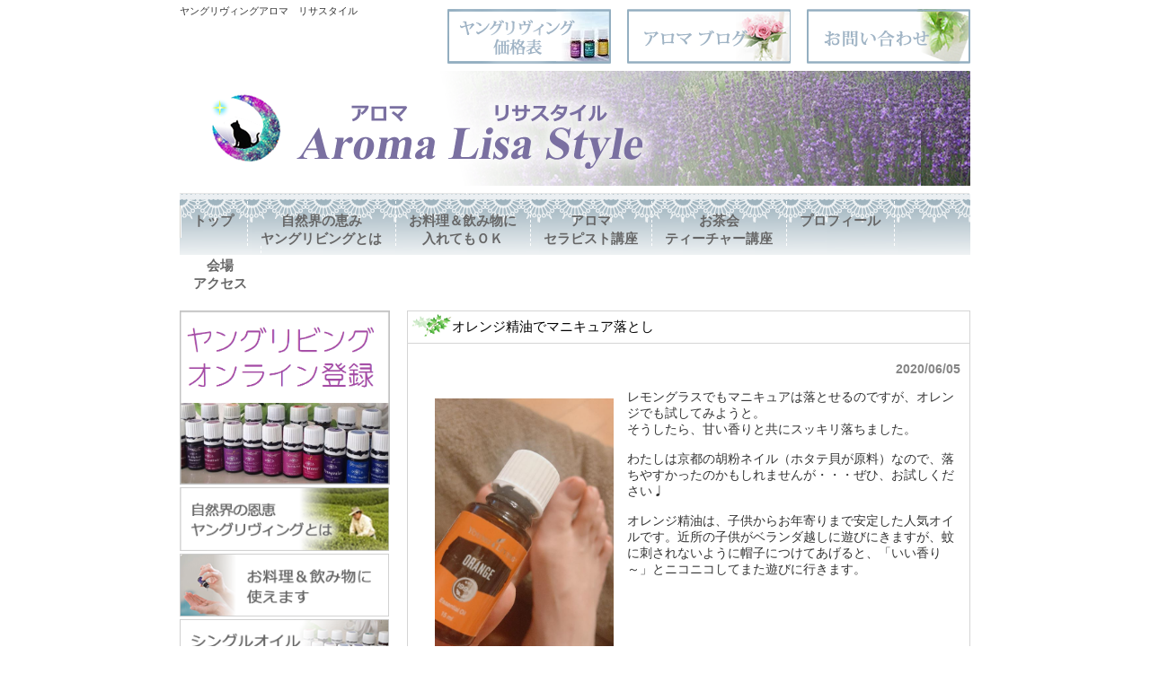

--- FILE ---
content_type: text/html; charset=UTF-8
request_url: http://lisa-style.com/info/%E3%82%AA%E3%83%AC%E3%83%B3%E3%82%B8%E7%B2%BE%E6%B2%B9%E3%81%A7%E3%83%9E%E3%83%8B%E3%82%AD%E3%83%A5%E3%82%A2%E8%90%BD%E3%81%A8%E3%81%97/
body_size: 34215
content:
<!DOCTYPE html>
<html dir="ltr" lang="ja"
	prefix="og: https://ogp.me/ns#" >
<head>
<meta name="viewport" content="width=device-width, user-scalable=yes, maximum-scale=1.0, minimum-scale=1.0">
<meta charset="UTF-8">
<meta name="description" content="オレンジ精油でマニキュア落とし | ヤングリヴィングアロマ リサスタイル - ヤングリヴィングアロマ　リサスタイル">

<link rel="profile" href="http://gmpg.org/xfn/11">
<link rel="stylesheet" type="text/css" media="all" href="http://lisa-style.com/wp-content/themes/smart072/style.css">
<link rel="pingback" href="http://lisa-style.com/xmlrpc.php">
<!--[if lt IE 9]>
<script src="http://lisa-style.com/wp-content/themes/smart072/js/html5.js"></script>
<script src="http://lisa-style.com/wp-content/themes/smart072/js/css3-mediaqueries.js"></script>
<![endif]-->

		<!-- All in One SEO 4.1.10 -->
		<title>オレンジ精油でマニキュア落とし | ヤングリヴィングアロマ リサスタイル</title>
		<meta name="description" content="レモングラスでもマニキュアは落とせるのですが、オレンジでも試してみようと。 そうしたら、甘い香りと共にスッキリ" />
		<meta name="robots" content="max-image-preview:large" />
		<link rel="canonical" href="http://lisa-style.com/info/%e3%82%aa%e3%83%ac%e3%83%b3%e3%82%b8%e7%b2%be%e6%b2%b9%e3%81%a7%e3%83%9e%e3%83%8b%e3%82%ad%e3%83%a5%e3%82%a2%e8%90%bd%e3%81%a8%e3%81%97/" />
		<meta property="og:locale" content="ja_JP" />
		<meta property="og:site_name" content="ヤングリヴィングアロマ　リサスタイル | ヤングリヴィングアロマ　リサスタイル" />
		<meta property="og:type" content="article" />
		<meta property="og:title" content="オレンジ精油でマニキュア落とし | ヤングリヴィングアロマ リサスタイル" />
		<meta property="og:description" content="レモングラスでもマニキュアは落とせるのですが、オレンジでも試してみようと。 そうしたら、甘い香りと共にスッキリ" />
		<meta property="og:url" content="http://lisa-style.com/info/%e3%82%aa%e3%83%ac%e3%83%b3%e3%82%b8%e7%b2%be%e6%b2%b9%e3%81%a7%e3%83%9e%e3%83%8b%e3%82%ad%e3%83%a5%e3%82%a2%e8%90%bd%e3%81%a8%e3%81%97/" />
		<meta property="article:published_time" content="2020-06-05T11:53:15+00:00" />
		<meta property="article:modified_time" content="2020-06-07T12:37:51+00:00" />
		<meta name="twitter:card" content="summary" />
		<meta name="twitter:title" content="オレンジ精油でマニキュア落とし | ヤングリヴィングアロマ リサスタイル" />
		<meta name="twitter:description" content="レモングラスでもマニキュアは落とせるのですが、オレンジでも試してみようと。 そうしたら、甘い香りと共にスッキリ" />
		<script type="application/ld+json" class="aioseo-schema">
			{"@context":"https:\/\/schema.org","@graph":[{"@type":"WebSite","@id":"http:\/\/lisa-style.com\/#website","url":"http:\/\/lisa-style.com\/","name":"\u30e4\u30f3\u30b0\u30ea\u30f4\u30a3\u30f3\u30b0\u30a2\u30ed\u30de\u3000\u30ea\u30b5\u30b9\u30bf\u30a4\u30eb","description":"\u30e4\u30f3\u30b0\u30ea\u30f4\u30a3\u30f3\u30b0\u30a2\u30ed\u30de\u3000\u30ea\u30b5\u30b9\u30bf\u30a4\u30eb","inLanguage":"ja","publisher":{"@id":"http:\/\/lisa-style.com\/#organization"}},{"@type":"Organization","@id":"http:\/\/lisa-style.com\/#organization","name":"\u30e4\u30f3\u30b0\u30ea\u30f4\u30a3\u30f3\u30b0\u30a2\u30ed\u30de\u3000\u30ea\u30b5\u30b9\u30bf\u30a4\u30eb","url":"http:\/\/lisa-style.com\/"},{"@type":"BreadcrumbList","@id":"http:\/\/lisa-style.com\/info\/%e3%82%aa%e3%83%ac%e3%83%b3%e3%82%b8%e7%b2%be%e6%b2%b9%e3%81%a7%e3%83%9e%e3%83%8b%e3%82%ad%e3%83%a5%e3%82%a2%e8%90%bd%e3%81%a8%e3%81%97\/#breadcrumblist","itemListElement":[{"@type":"ListItem","@id":"http:\/\/lisa-style.com\/#listItem","position":1,"item":{"@type":"WebPage","@id":"http:\/\/lisa-style.com\/","name":"\u30db\u30fc\u30e0","description":"\u30e4\u30f3\u30b0\u30ea\u30f4\u30a3\u30f3\u30b0\u30a2\u30ed\u30de \u30ea\u30b5\u30b9\u30bf\u30a4\u30eb\u306f\u795e\u5948\u5ddd\u770c\u6d77\u8001\u540d\u5e02\u3092\u4e2d\u5fc3\u306b\u6d3b\u52d5\u3057\u3066\u3044\u307e\u3059\u3002","url":"http:\/\/lisa-style.com\/"},"nextItem":"http:\/\/lisa-style.com\/info\/#listItem"},{"@type":"ListItem","@id":"http:\/\/lisa-style.com\/info\/#listItem","position":2,"item":{"@type":"WebPage","@id":"http:\/\/lisa-style.com\/info\/","name":"\u30d6\u30ed\u30b0","description":"\u30ec\u30e2\u30f3\u30b0\u30e9\u30b9\u3067\u3082\u30de\u30cb\u30ad\u30e5\u30a2\u306f\u843d\u3068\u305b\u308b\u306e\u3067\u3059\u304c\u3001\u30aa\u30ec\u30f3\u30b8\u3067\u3082\u8a66\u3057\u3066\u307f\u3088\u3046\u3068\u3002 \u305d\u3046\u3057\u305f\u3089\u3001\u7518\u3044\u9999\u308a\u3068\u5171\u306b\u30b9\u30c3\u30ad\u30ea","url":"http:\/\/lisa-style.com\/info\/"},"nextItem":"http:\/\/lisa-style.com\/info\/%e3%82%aa%e3%83%ac%e3%83%b3%e3%82%b8%e7%b2%be%e6%b2%b9%e3%81%a7%e3%83%9e%e3%83%8b%e3%82%ad%e3%83%a5%e3%82%a2%e8%90%bd%e3%81%a8%e3%81%97\/#listItem","previousItem":"http:\/\/lisa-style.com\/#listItem"},{"@type":"ListItem","@id":"http:\/\/lisa-style.com\/info\/%e3%82%aa%e3%83%ac%e3%83%b3%e3%82%b8%e7%b2%be%e6%b2%b9%e3%81%a7%e3%83%9e%e3%83%8b%e3%82%ad%e3%83%a5%e3%82%a2%e8%90%bd%e3%81%a8%e3%81%97\/#listItem","position":3,"item":{"@type":"WebPage","@id":"http:\/\/lisa-style.com\/info\/%e3%82%aa%e3%83%ac%e3%83%b3%e3%82%b8%e7%b2%be%e6%b2%b9%e3%81%a7%e3%83%9e%e3%83%8b%e3%82%ad%e3%83%a5%e3%82%a2%e8%90%bd%e3%81%a8%e3%81%97\/","name":"\u30aa\u30ec\u30f3\u30b8\u7cbe\u6cb9\u3067\u30de\u30cb\u30ad\u30e5\u30a2\u843d\u3068\u3057","description":"\u30ec\u30e2\u30f3\u30b0\u30e9\u30b9\u3067\u3082\u30de\u30cb\u30ad\u30e5\u30a2\u306f\u843d\u3068\u305b\u308b\u306e\u3067\u3059\u304c\u3001\u30aa\u30ec\u30f3\u30b8\u3067\u3082\u8a66\u3057\u3066\u307f\u3088\u3046\u3068\u3002 \u305d\u3046\u3057\u305f\u3089\u3001\u7518\u3044\u9999\u308a\u3068\u5171\u306b\u30b9\u30c3\u30ad\u30ea","url":"http:\/\/lisa-style.com\/info\/%e3%82%aa%e3%83%ac%e3%83%b3%e3%82%b8%e7%b2%be%e6%b2%b9%e3%81%a7%e3%83%9e%e3%83%8b%e3%82%ad%e3%83%a5%e3%82%a2%e8%90%bd%e3%81%a8%e3%81%97\/"},"previousItem":"http:\/\/lisa-style.com\/info\/#listItem"}]},{"@type":"Person","@id":"http:\/\/lisa-style.com\/author\/aroma931ty\/#author","url":"http:\/\/lisa-style.com\/author\/aroma931ty\/","name":"aroma931ty","image":{"@type":"ImageObject","@id":"http:\/\/lisa-style.com\/info\/%e3%82%aa%e3%83%ac%e3%83%b3%e3%82%b8%e7%b2%be%e6%b2%b9%e3%81%a7%e3%83%9e%e3%83%8b%e3%82%ad%e3%83%a5%e3%82%a2%e8%90%bd%e3%81%a8%e3%81%97\/#authorImage","url":"http:\/\/2.gravatar.com\/avatar\/8a9e8b345e4ff1acdf25238fd9c3bae6?s=96&d=mm&r=g","width":96,"height":96,"caption":"aroma931ty"}},{"@type":"WebPage","@id":"http:\/\/lisa-style.com\/info\/%e3%82%aa%e3%83%ac%e3%83%b3%e3%82%b8%e7%b2%be%e6%b2%b9%e3%81%a7%e3%83%9e%e3%83%8b%e3%82%ad%e3%83%a5%e3%82%a2%e8%90%bd%e3%81%a8%e3%81%97\/#webpage","url":"http:\/\/lisa-style.com\/info\/%e3%82%aa%e3%83%ac%e3%83%b3%e3%82%b8%e7%b2%be%e6%b2%b9%e3%81%a7%e3%83%9e%e3%83%8b%e3%82%ad%e3%83%a5%e3%82%a2%e8%90%bd%e3%81%a8%e3%81%97\/","name":"\u30aa\u30ec\u30f3\u30b8\u7cbe\u6cb9\u3067\u30de\u30cb\u30ad\u30e5\u30a2\u843d\u3068\u3057 | \u30e4\u30f3\u30b0\u30ea\u30f4\u30a3\u30f3\u30b0\u30a2\u30ed\u30de \u30ea\u30b5\u30b9\u30bf\u30a4\u30eb","description":"\u30ec\u30e2\u30f3\u30b0\u30e9\u30b9\u3067\u3082\u30de\u30cb\u30ad\u30e5\u30a2\u306f\u843d\u3068\u305b\u308b\u306e\u3067\u3059\u304c\u3001\u30aa\u30ec\u30f3\u30b8\u3067\u3082\u8a66\u3057\u3066\u307f\u3088\u3046\u3068\u3002 \u305d\u3046\u3057\u305f\u3089\u3001\u7518\u3044\u9999\u308a\u3068\u5171\u306b\u30b9\u30c3\u30ad\u30ea","inLanguage":"ja","isPartOf":{"@id":"http:\/\/lisa-style.com\/#website"},"breadcrumb":{"@id":"http:\/\/lisa-style.com\/info\/%e3%82%aa%e3%83%ac%e3%83%b3%e3%82%b8%e7%b2%be%e6%b2%b9%e3%81%a7%e3%83%9e%e3%83%8b%e3%82%ad%e3%83%a5%e3%82%a2%e8%90%bd%e3%81%a8%e3%81%97\/#breadcrumblist"},"author":"http:\/\/lisa-style.com\/author\/aroma931ty\/#author","creator":"http:\/\/lisa-style.com\/author\/aroma931ty\/#author","image":{"@type":"ImageObject","@id":"http:\/\/lisa-style.com\/#mainImage","url":"http:\/\/lisa-style.com\/wp-content\/uploads\/2020\/06\/101819520_2859866360784682_5835383103694045184_o.jpg","width":540,"height":960},"primaryImageOfPage":{"@id":"http:\/\/lisa-style.com\/info\/%e3%82%aa%e3%83%ac%e3%83%b3%e3%82%b8%e7%b2%be%e6%b2%b9%e3%81%a7%e3%83%9e%e3%83%8b%e3%82%ad%e3%83%a5%e3%82%a2%e8%90%bd%e3%81%a8%e3%81%97\/#mainImage"},"datePublished":"2020-06-05T11:53:15+00:00","dateModified":"2020-06-07T12:37:51+00:00"},{"@type":"Article","@id":"http:\/\/lisa-style.com\/info\/%e3%82%aa%e3%83%ac%e3%83%b3%e3%82%b8%e7%b2%be%e6%b2%b9%e3%81%a7%e3%83%9e%e3%83%8b%e3%82%ad%e3%83%a5%e3%82%a2%e8%90%bd%e3%81%a8%e3%81%97\/#article","name":"\u30aa\u30ec\u30f3\u30b8\u7cbe\u6cb9\u3067\u30de\u30cb\u30ad\u30e5\u30a2\u843d\u3068\u3057 | \u30e4\u30f3\u30b0\u30ea\u30f4\u30a3\u30f3\u30b0\u30a2\u30ed\u30de \u30ea\u30b5\u30b9\u30bf\u30a4\u30eb","description":"\u30ec\u30e2\u30f3\u30b0\u30e9\u30b9\u3067\u3082\u30de\u30cb\u30ad\u30e5\u30a2\u306f\u843d\u3068\u305b\u308b\u306e\u3067\u3059\u304c\u3001\u30aa\u30ec\u30f3\u30b8\u3067\u3082\u8a66\u3057\u3066\u307f\u3088\u3046\u3068\u3002 \u305d\u3046\u3057\u305f\u3089\u3001\u7518\u3044\u9999\u308a\u3068\u5171\u306b\u30b9\u30c3\u30ad\u30ea","inLanguage":"ja","headline":"\u30aa\u30ec\u30f3\u30b8\u7cbe\u6cb9\u3067\u30de\u30cb\u30ad\u30e5\u30a2\u843d\u3068\u3057","author":{"@id":"http:\/\/lisa-style.com\/author\/aroma931ty\/#author"},"publisher":{"@id":"http:\/\/lisa-style.com\/#organization"},"datePublished":"2020-06-05T11:53:15+00:00","dateModified":"2020-06-07T12:37:51+00:00","articleSection":"\u30a2\u30ed\u30de\u306a\u65e5\u3005, \u30a8\u30c3\u30bb\u30f3\u30b7\u30e3\u30eb\u30aa\u30a4\u30eb\u306e\u3064\u3076\u3084\u304d, \u304b\u3089\u3060\u306e\u3053\u3068, \u30d6\u30ed\u30b0, \u4f53\u9a13\u8ac7\u30fb\u3054\u611f\u60f3, \u30aa\u30ec\u30f3\u30b8, \u30b8\u30e7\u30a4, \u30de\u30cb\u30ad\u30e5\u30a2, \u30de\u30cb\u30ad\u30e5\u30a2\u843d\u3068\u3057, \u30e4\u30f3\u30b0\u30ea\u30d3\u30f3\u30b0, \u30e4\u30f3\u30b0\u30ea\u30d3\u30f3\u30b0\u3001\u30a2\u30ed\u30de\u3001\u6b32\u3057\u3044\u3001\u767b\u9332\u3001\u30ab\u30bf\u30ed\u30b0\u3001\u30a2\u30d0\u30f3\u30c0\u30f3\u30b9\u3001\u30b8\u30e7\u30a4\u3001\u30d5\u30e9\u30f3\u30ad\u30f3\u30bb\u30f3\u30b9\u3000\u795e\u5948\u5ddd\u3001\u65b0\u5bbf, \u539a\u6728, \u5b89\u5fc3\u5b89\u5168, \u6d77\u8001\u540d, \u866b\u3088\u3051","mainEntityOfPage":{"@id":"http:\/\/lisa-style.com\/info\/%e3%82%aa%e3%83%ac%e3%83%b3%e3%82%b8%e7%b2%be%e6%b2%b9%e3%81%a7%e3%83%9e%e3%83%8b%e3%82%ad%e3%83%a5%e3%82%a2%e8%90%bd%e3%81%a8%e3%81%97\/#webpage"},"isPartOf":{"@id":"http:\/\/lisa-style.com\/info\/%e3%82%aa%e3%83%ac%e3%83%b3%e3%82%b8%e7%b2%be%e6%b2%b9%e3%81%a7%e3%83%9e%e3%83%8b%e3%82%ad%e3%83%a5%e3%82%a2%e8%90%bd%e3%81%a8%e3%81%97\/#webpage"},"image":{"@type":"ImageObject","@id":"http:\/\/lisa-style.com\/#articleImage","url":"http:\/\/lisa-style.com\/wp-content\/uploads\/2020\/06\/101819520_2859866360784682_5835383103694045184_o.jpg","width":540,"height":960}}]}
		</script>
		<!-- All in One SEO -->

<link rel='dns-prefetch' href='//s.w.org' />
		<script type="text/javascript">
			window._wpemojiSettings = {"baseUrl":"https:\/\/s.w.org\/images\/core\/emoji\/11.2.0\/72x72\/","ext":".png","svgUrl":"https:\/\/s.w.org\/images\/core\/emoji\/11.2.0\/svg\/","svgExt":".svg","source":{"concatemoji":"http:\/\/lisa-style.com\/wp-includes\/js\/wp-emoji-release.min.js?ver=5.1.19"}};
			!function(e,a,t){var n,r,o,i=a.createElement("canvas"),p=i.getContext&&i.getContext("2d");function s(e,t){var a=String.fromCharCode;p.clearRect(0,0,i.width,i.height),p.fillText(a.apply(this,e),0,0);e=i.toDataURL();return p.clearRect(0,0,i.width,i.height),p.fillText(a.apply(this,t),0,0),e===i.toDataURL()}function c(e){var t=a.createElement("script");t.src=e,t.defer=t.type="text/javascript",a.getElementsByTagName("head")[0].appendChild(t)}for(o=Array("flag","emoji"),t.supports={everything:!0,everythingExceptFlag:!0},r=0;r<o.length;r++)t.supports[o[r]]=function(e){if(!p||!p.fillText)return!1;switch(p.textBaseline="top",p.font="600 32px Arial",e){case"flag":return s([55356,56826,55356,56819],[55356,56826,8203,55356,56819])?!1:!s([55356,57332,56128,56423,56128,56418,56128,56421,56128,56430,56128,56423,56128,56447],[55356,57332,8203,56128,56423,8203,56128,56418,8203,56128,56421,8203,56128,56430,8203,56128,56423,8203,56128,56447]);case"emoji":return!s([55358,56760,9792,65039],[55358,56760,8203,9792,65039])}return!1}(o[r]),t.supports.everything=t.supports.everything&&t.supports[o[r]],"flag"!==o[r]&&(t.supports.everythingExceptFlag=t.supports.everythingExceptFlag&&t.supports[o[r]]);t.supports.everythingExceptFlag=t.supports.everythingExceptFlag&&!t.supports.flag,t.DOMReady=!1,t.readyCallback=function(){t.DOMReady=!0},t.supports.everything||(n=function(){t.readyCallback()},a.addEventListener?(a.addEventListener("DOMContentLoaded",n,!1),e.addEventListener("load",n,!1)):(e.attachEvent("onload",n),a.attachEvent("onreadystatechange",function(){"complete"===a.readyState&&t.readyCallback()})),(n=t.source||{}).concatemoji?c(n.concatemoji):n.wpemoji&&n.twemoji&&(c(n.twemoji),c(n.wpemoji)))}(window,document,window._wpemojiSettings);
		</script>
		<style type="text/css">
img.wp-smiley,
img.emoji {
	display: inline !important;
	border: none !important;
	box-shadow: none !important;
	height: 1em !important;
	width: 1em !important;
	margin: 0 .07em !important;
	vertical-align: -0.1em !important;
	background: none !important;
	padding: 0 !important;
}
</style>
	<link rel='stylesheet' id='wp-block-library-css'  href='http://lisa-style.com/wp-includes/css/dist/block-library/style.min.css?ver=5.1.19' type='text/css' media='all' />
<link rel='stylesheet' id='wg-mttb-css'  href='http://lisa-style.com/wp-content/plugins/matatabi-postlist/css/wg-mttb.css?ver=5.1.19' type='text/css' media='all' />
<link rel='stylesheet' id='bxslider-css-css'  href='http://lisa-style.com/wp-content/plugins/matatabi-slider/js/jquery.bxslider.css?ver=1' type='text/css' media='all' />
<link rel='stylesheet' id='kdlider-css'  href='http://lisa-style.com/wp-content/plugins/matatabi-slider/css/kdslider.css?ver=1' type='text/css' media='all' />
<script type='text/javascript' src='http://lisa-style.com/wp-includes/js/jquery/jquery.js?ver=1.12.4'></script>
<script type='text/javascript' src='http://lisa-style.com/wp-includes/js/jquery/jquery-migrate.min.js?ver=1.4.1'></script>
<script type='text/javascript' src='http://lisa-style.com/wp-content/plugins/matatabi-slider/js/jquery.bxslider.min.js?ver=5.1.19'></script>
<link rel='https://api.w.org/' href='http://lisa-style.com/wp-json/' />
<link rel="EditURI" type="application/rsd+xml" title="RSD" href="http://lisa-style.com/xmlrpc.php?rsd" />
<link rel="wlwmanifest" type="application/wlwmanifest+xml" href="http://lisa-style.com/wp-includes/wlwmanifest.xml" /> 
<link rel='prev' title='2020年6月のキャンペーン　父の日のプレゼントにもいかがですか？' href='http://lisa-style.com/info/2020%e5%b9%b46%e6%9c%88%e3%81%ae%e3%82%ad%e3%83%a3%e3%83%b3%e3%83%9a%e3%83%bc%e3%83%b3/' />
<link rel='next' title='ストロベリームーンの夜には、ドラゴンタイム' href='http://lisa-style.com/info/%e3%82%b9%e3%83%88%e3%83%ad%e3%83%99%e3%83%aa%e3%83%bc%e3%83%a0%e3%83%bc%e3%83%b3%e3%81%ae%e5%a4%9c%e3%81%ab%e3%81%af%e3%80%81%e3%83%89%e3%83%a9%e3%82%b4%e3%83%b3%e3%82%bf%e3%82%a4%e3%83%a0/' />
<link rel='shortlink' href='http://lisa-style.com/?p=6898' />
<link rel="alternate" type="application/json+oembed" href="http://lisa-style.com/wp-json/oembed/1.0/embed?url=http%3A%2F%2Flisa-style.com%2Finfo%2F%25e3%2582%25aa%25e3%2583%25ac%25e3%2583%25b3%25e3%2582%25b8%25e7%25b2%25be%25e6%25b2%25b9%25e3%2581%25a7%25e3%2583%259e%25e3%2583%258b%25e3%2582%25ad%25e3%2583%25a5%25e3%2582%25a2%25e8%2590%25bd%25e3%2581%25a8%25e3%2581%2597%2F" />
<link rel="alternate" type="text/xml+oembed" href="http://lisa-style.com/wp-json/oembed/1.0/embed?url=http%3A%2F%2Flisa-style.com%2Finfo%2F%25e3%2582%25aa%25e3%2583%25ac%25e3%2583%25b3%25e3%2582%25b8%25e7%25b2%25be%25e6%25b2%25b9%25e3%2581%25a7%25e3%2583%259e%25e3%2583%258b%25e3%2582%25ad%25e3%2583%25a5%25e3%2582%25a2%25e8%2590%25bd%25e3%2581%25a8%25e3%2581%2597%2F&#038;format=xml" />
<script src="http://lisa-style.com/wp-content/themes/smart072/js/script.js"></script>
</head>
<body>
<div id="wrapper">
<header id="header" role="banner">
		<div class="inner">	
 <div class="contact topbtn"><a href="http://lisa-style.com/wp-content/uploads/price.pdf" target="_blank"><img width="182px" style="margin-right:18px;" src="http://lisa-style.com/wp-content/uploads/2016/06/price1.png" alt="価格表"></a><a href="http://lisa-style.com/category/info"><img width="182px" style="margin-right:18px;" src="http://lisa-style.com/wp-content/uploads/2015/03/blog.png" alt="ブログ"></a><a target="_blank" href="http://www.reservestock.jp/page/inquiry_form/624"><img width="182px" src="http://lisa-style.com/wp-content/uploads/2015/03/contact2.png" alt="問い合わせ"></a></div>

<h1>ヤングリヴィングアロマ　リサスタイル</h1>
  	<h2><a href="http://lisa-style.com/" title="ヤングリヴィングアロマ　リサスタイル" rel="home"><img class="small" src="http://lisa-style.com/wp-content/uploads/2015/03/logo7.png"></a></h2>
   
	</div>
	
</header>

<nav id="mainNav">
	<div class="inner">
		<a class="menu" id="menu"><span>MENU</span></a>
		<div class="panel">   
    <ul><li id="menu-item-6" class="menu-item menu-item-type-custom menu-item-object-custom menu-item-home"><a href="http://lisa-style.com/"><strong>トップ</strong></a></li>
<li id="menu-item-65" class="menu-item menu-item-type-post_type menu-item-object-page"><a href="http://lisa-style.com/%e3%83%a4%e3%83%b3%e3%82%b0%e3%83%aa%e3%83%93%e3%83%b3%e3%82%b0%e3%81%a8%e3%81%af/"><strong>自然界の恵み<br/>ヤングリビングとは</strong></a></li>
<li id="menu-item-64" class="menu-item menu-item-type-post_type menu-item-object-page"><a href="http://lisa-style.com/%e3%81%8a%e6%96%99%e7%90%86%ef%bc%86%e9%a3%b2%e3%81%bf%e7%89%a9%e3%81%ab-%e5%85%a5%e3%82%8c%e3%81%a6%e3%82%82%ef%bd%8f%ef%bd%8b/"><strong>お料理＆飲み物に<br/> 入れてもＯＫ</strong></a></li>
<li id="menu-item-63" class="menu-item menu-item-type-post_type menu-item-object-page"><a href="http://lisa-style.com/%e3%82%a2%e3%83%ad%e3%83%9e%e3%82%92%e3%83%a1%e3%83%8b%e3%83%a5%e3%83%bc%e3%81%ab/"><strong>アロマ <br/>セラピスト講座</strong></a></li>
<li id="menu-item-62" class="menu-item menu-item-type-post_type menu-item-object-page"><a href="http://lisa-style.com/%e3%81%8a%e8%8c%b6%e4%bc%9a-%e3%83%86%e3%82%a3%e3%83%bc%e3%83%81%e3%83%a3%e3%83%bc%e8%ac%9b%e5%ba%a7/"><strong>お茶会 <br/>ティーチャー講座</strong></a></li>
<li id="menu-item-91" class="menu-item menu-item-type-post_type menu-item-object-page"><a href="http://lisa-style.com/%e3%83%97%e3%83%ad%e3%83%95%e3%82%a3%e3%83%bc%e3%83%ab/"><strong>プロフィール</strong></a></li>
<li id="menu-item-61" class="menu-item menu-item-type-post_type menu-item-object-page"><a href="http://lisa-style.com/%e4%bc%9a%e5%a0%b4%e3%82%a2%e3%82%af%e3%82%bb%e3%82%b9/"><strong>会場<br/>アクセス</strong></a></li>
</ul>   
    </div>
    </div>
  </nav><div id="wrapper">

<div id="content">
<section>
		<article id="post-6898" class="content">
	  <header>
      <h2 class="title"><span>オレンジ精油でマニキュア落とし</span></h2>     
    </header>
    <div class="post">
    <p class="dateLabel"><time datetime="2020-06-05">2020/06/05</time>
		<p><img class="alignleft wp-image-6899" src="http://lisa-style.com/wp-content/uploads/2020/06/101819520_2859866360784682_5835383103694045184_o.jpg" alt="" width="199" height="354" srcset="http://lisa-style.com/wp-content/uploads/2020/06/101819520_2859866360784682_5835383103694045184_o.jpg 540w, http://lisa-style.com/wp-content/uploads/2020/06/101819520_2859866360784682_5835383103694045184_o-169x300.jpg 169w, http://lisa-style.com/wp-content/uploads/2020/06/101819520_2859866360784682_5835383103694045184_o-52x92.jpg 52w" sizes="(max-width: 199px) 100vw, 199px" />レモングラスでもマニキュアは落とせるのですが、オレンジでも試してみようと。<br />
そうしたら、甘い香りと共にスッキリ落ちました。</p>
<p>わたしは京都の胡粉ネイル（ホタテ貝が原料）なので、落ちやすかったのかもしれませんが・・・ぜひ、お試しください♩</p>
<p>オレンジ精油は、子供からお年寄りまで安定した人気オイルです。近所の子供がベランダ越しに遊びにきますが、蚊に刺されないように帽子につけてあげると、「いい香り～」とニコニコしてまた遊びに行きます。</p>
<p>&nbsp;</p>
    </div>
     
  </article>
	  <div class="pagenav">
			<span class="prev"><a href="http://lisa-style.com/info/2020%e5%b9%b46%e6%9c%88%e3%81%ae%e3%82%ad%e3%83%a3%e3%83%b3%e3%83%9a%e3%83%bc%e3%83%b3/" rel="prev">&laquo; 前のページ</a></span>          
			<span class="next"><a href="http://lisa-style.com/info/%e3%82%b9%e3%83%88%e3%83%ad%e3%83%99%e3%83%aa%e3%83%bc%e3%83%a0%e3%83%bc%e3%83%b3%e3%81%ae%e5%a4%9c%e3%81%ab%e3%81%af%e3%80%81%e3%83%89%e3%83%a9%e3%82%b4%e3%83%b3%e3%82%bf%e3%82%a4%e3%83%a0/" rel="next">次のページ &raquo;</a></span>
	</div>
  </section>
  
	</div><!-- / content -->
  <aside id="sidebar">
        <section class="widgetInfo">
 
  </section>
    
	<section id="text-2" class="widget widget_text">			<div class="textwidget"><a href="http://lisa-style.com/%e3%83%a4%e3%83%b3%e3%82%b0%e3%83%aa%e3%83%b4%e3%82%a3%e3%83%b3%e3%82%b0%e3%83%bb%e3%82%aa%e3%83%b3%e3%83%a9%e3%82%a4%e3%83%b3%e7%99%bb%e9%8c%b2/"><img src=http://lisa-style.com/wp-content/uploads/2018/04/オンライン１.png" width="234px" alt="start with"></a>


<a href="http://lisa-style.com/%e3%83%a4%e3%83%b3%e3%82%b0%e3%83%aa%e3%83%93%e3%83%b3%e3%82%b0%e3%81%a8%e3%81%af/"><img width="233px" class="btn" src="http://lisa-style.com/wp-content/uploads/2016/07/hp.png" alt="ヤングリビングとは"></a><a href="http://lisa-style.com/%E3%81%8A%E6%96%99%E7%90%86%EF%BC%86%E9%A3%B2%E3%81%BF%E7%89%A9%E3%81%AB-%E5%85%A5%E3%82%8C%E3%81%A6%E3%82%82%EF%BD%8F%EF%BD%8B/"><img width="233px" class="btn" src="http://lisa-style.com/wp-content/uploads/2015/03/btn21.png" alt="/お料理＆飲み物に-入れても"></a><a href="http://lisa-style.com/%E3%82%B7%E3%83%B3%E3%82%B0%E3%83%AB%E3%82%AA%E3%82%A4%E3%83%AB-%E3%83%96%E3%83%AC%E3%83%B3%E3%83%89%E3%82%AA%E3%82%A4%E3%83%AB/"><img width="233px" class="btn" src="http://lisa-style.com/wp-content/uploads/2015/03/btn32.png" alt="シングルオイル"></a>

<a href="http://lisa-style.com/%E3%82%A2%E3%83%AD%E3%83%9E-%E3%82%BB%E3%83%A9%E3%83%94%E3%82%B9%E3%83%88%E8%AC%9B%E5%BA%A7/"><img  src="http://lisa-style.com/wp-content/uploads/2015/03/bnr1.png" alt="アロマ-セラピスト講座"></a>
<a href="http://lisa-style.com/%E3%81%8A%E8%8C%B6%E4%BC%9A-%E3%83%86%E3%82%A3%E3%83%BC%E3%83%81%E3%83%A3%E3%83%BC%E8%AC%9B%E5%BA%A7/"><img src="http://lisa-style.com/wp-content/uploads/2015/03/bnr2.png" alt="ティーチャー講座"></a>
<a href="http://lisa-style.com/%E4%BD%93%E5%86%85%E3%83%AA%E3%82%BB%E3%83%83%E3%83%88-%E3%83%97%E3%83%AD%E3%82%B0%E3%83%A9%E3%83%A0/"><img   src="http://lisa-style.com/wp-content/uploads/2015/03/bnr3.png" alt="リセットププラグラム"></a>
<br/>
<a href="http://4444-risa.amebaownd.com/" target="_blank">
<img src="http://flower.lisa-style.com/wp-content/uploads/2017/10/活動日記.jpg" width="235px" alt="活動日記"></a> 
<br/>
<a href="https://www.instagram.com/aroma_lisastyle/"><img src="http://lisa-style.com/wp-content/uploads/2020/12/アロマリサスタイルInstagram.jpg" alt="ラビちゃん" width="234px"></a>
<br/>
<a href="https://www.instagram.com/nonnon_love2/"><img src="http://lisa-style.com/wp-content/uploads/2018/04/30728440_1500619873376011_5835893062340968448_n.jpg" alt="ラビちゃん" width="234px"></a>
<br/>
<a href="https://shonanneko33.jimdo.com/" target="_blank">
<img src="http://flower.lisa-style.com/wp-content/uploads/2017/10/しょうなんねこみみ.png" width="235px" alt="湘南猫みみ"></a> 

<a href="http://lisa-style.com/%E3%82%A2%E3%83%AD%E3%83%9E%E4%BD%93%E9%A8%93%E4%BC%9A/"><img src="http://lisa-style.com/wp-content/uploads/2015/03/taiken.png
" alt="アロマ体験会"></a>
<br/>
<a href="https://www.facebook.com/profile.php?id=100002840376110"><img src="http://lisa-style.com/wp-content/uploads/2015/03/iine1.png"></a>
<a href="http://ameblo.jp/4444-risa/"><img src="http://lisa-style.com/wp-content/uploads/2015/03/ameblo.png"　alt="アメブロ"></a>
<a href="http://flower.lisa-style.com" target="_blank"><img width="235px" src="http://lisa-style.com/wp-content/uploads/2015/03/flower.png" alt="フラワーエッセンスリサスタイルホームページ"></a>

<a href="https://pets-aroma.com/"><img src="http://lisa-style.com/wp-content/uploads/2019/08/動物のためのナチュラルアロマ生活.png" alt="ナチュラルアロマ生活" width="234px"></a>
<br/>




</div>
		</section><section id="widget_matatabi_sidebar-2" class="widget wm_sidebar"><div class="wg_mttb"><h3>ブログ</h3><div class="mttb_box">
<div class="mttb_title"><a href="http://lisa-style.com/info/%e6%84%8f%e5%a4%96%e3%81%a8%e3%81%bf%e3%82%89%e3%82%8c%e3%81%a6%e3%82%8b%e3%80%8c%e3%81%82%e3%81%aa%e3%81%9f%e3%81%ae%e6%89%8b%e3%80%8d/">意外とみられてる「あなたの手」</a></div>
<div class="mttb_img"><a href="http://lisa-style.com/info/%e6%84%8f%e5%a4%96%e3%81%a8%e3%81%bf%e3%82%89%e3%82%8c%e3%81%a6%e3%82%8b%e3%80%8c%e3%81%82%e3%81%aa%e3%81%9f%e3%81%ae%e6%89%8b%e3%80%8d/"><img width="225" height="300" src="http://lisa-style.com/wp-content/uploads/2023/05/サンスクリーン-225x300.jpg" class="attachment-medium size-medium" alt="" srcset="http://lisa-style.com/wp-content/uploads/2023/05/サンスクリーン-225x300.jpg 225w, http://lisa-style.com/wp-content/uploads/2023/05/サンスクリーン-768x1024.jpg 768w, http://lisa-style.com/wp-content/uploads/2023/05/サンスクリーン-69x92.jpg 69w, http://lisa-style.com/wp-content/uploads/2023/05/サンスクリーン.jpg 1536w" sizes="(max-width: 225px) 100vw, 225px" /></a></div>
</div>
</div></section>		<section id="recent-posts-2" class="widget widget_recent_entries">		<h3><span>最近の投稿</span></h3>		<ul>
											<li>
					<a href="http://lisa-style.com/info/%e6%84%8f%e5%a4%96%e3%81%a8%e3%81%bf%e3%82%89%e3%82%8c%e3%81%a6%e3%82%8b%e3%80%8c%e3%81%82%e3%81%aa%e3%81%9f%e3%81%ae%e6%89%8b%e3%80%8d/">意外とみられてる「あなたの手」</a>
									</li>
											<li>
					<a href="http://lisa-style.com/info/4%ef%bc%8f20%e3%81%af2%e5%9b%9e%e7%9b%ae%e3%81%ae%e7%89%a1%e7%be%8a%e5%ba%a7%e3%81%ae%e6%96%b0%e6%9c%88/">4／20は2回目の牡羊座の新月</a>
									</li>
											<li>
					<a href="http://lisa-style.com/info/%e6%ae%8b%e5%b8%ad1%e5%90%8d%e3%80%80%e8%a1%a8%e5%8f%82%e9%81%93%e3%82%a8%e3%83%83%e3%82%bb%e3%83%b3%e3%82%b7%e3%83%a3%e3%83%ab%e3%82%aa%e3%82%a4%e3%83%ab%e4%bc%9a/">残席1名　表参道エッセンシャルオイル会</a>
									</li>
											<li>
					<a href="http://lisa-style.com/info/%e5%bc%95%e3%81%8d%e5%af%84%e3%81%9b%e3%82%92%e4%bd%bf%e3%81%a3%e3%81%a6%e3%82%82%e3%81%aa%e3%81%8b%e3%81%aa%e3%81%8b%e5%bc%95%e3%81%8d%e5%af%84%e3%81%9b%e3%82%89%e3%82%8c%e3%81%aa%e3%81%84%e4%ba%ba/">引き寄せを使ってもなかなか引き寄せられない人は〇〇が手放せてない</a>
									</li>
											<li>
					<a href="http://lisa-style.com/info/%e5%8f%97%e5%8b%95%e5%96%ab%e7%85%99%e3%81%ab%e3%81%8a%e6%82%a9%e3%81%bf%e3%81%ae%e6%96%b9%e5%bf%85%e8%a6%8b%ef%bc%81%e3%83%94%e3%83%bc%e3%82%b9%ef%bc%86%e3%82%ab%e3%83%bc%e3%83%9f%e3%83%b3%e3%82%b0/">受動喫煙にお悩みの方必見！ピース＆カーミングのススメ</a>
									</li>
					</ul>
		</section><section id="categories-2" class="widget widget_categories"><h3><span>カテゴリー</span></h3>		<ul>
				<li class="cat-item cat-item-156"><a href="http://lisa-style.com/category/2017%e3%80%80%e3%83%a2%e3%83%8a%e3%83%95%e3%82%a1%e3%83%bc%e3%83%a0%ef%bc%88%e8%be%b2%e5%a0%b4%ef%bc%89%e4%bd%93%e9%a8%93/" >2017　モナファーム（農場）体験 (6)</a>
</li>
	<li class="cat-item cat-item-424"><a href="http://lisa-style.com/category/2017%e3%80%80%e3%83%a2%e3%83%8a%e3%83%95%e3%82%a1%e3%83%bc%e3%83%a0%ef%bc%88%e8%be%b2%e5%a0%b4%ef%bc%89%e4%bd%93%e9%a8%93/2019%e3%80%80%e3%83%a2%e3%83%8a%e3%83%95%e3%82%a1%e3%83%bc%e3%83%a0%ef%bc%88%e8%be%b2%e5%a0%b4%ef%bc%89%e4%bd%93%e9%a8%93/" >2019　モナファーム（農場）体験 (1)</a>
</li>
	<li class="cat-item cat-item-12"><a href="http://lisa-style.com/category/%e3%82%a2%e3%83%ad%e3%83%9e%e3%81%aa%e6%97%a5%e3%80%85/" >アロマな日々 (343)</a>
</li>
	<li class="cat-item cat-item-6"><a href="http://lisa-style.com/category/%e3%82%a4%e3%83%99%e3%83%b3%e3%83%88%e3%83%bb%e8%ac%9b%e5%ba%a7/" >イベント・講座 (132)</a>
</li>
	<li class="cat-item cat-item-178"><a href="http://lisa-style.com/category/%e3%82%a8%e3%82%af%e3%82%a2%e3%83%89%e3%83%ab%e8%be%b2%e5%a0%b4/" >エクアドル農場 (2)</a>
</li>
	<li class="cat-item cat-item-5"><a href="http://lisa-style.com/category/%e3%82%a8%e3%83%83%e3%82%bb%e3%83%b3%e3%82%b7%e3%83%a3%e3%83%ab%e3%82%aa%e3%82%a4%e3%83%ab%e3%81%a7%e3%81%8a%e6%96%99%e7%90%86/" >エッセンシャルオイルでお料理 (47)</a>
</li>
	<li class="cat-item cat-item-9"><a href="http://lisa-style.com/category/%e3%82%a8%e3%83%83%e3%82%bb%e3%83%b3%e3%82%b7%e3%83%a3%e3%83%ab%e3%82%aa%e3%82%a4%e3%83%ab%e3%81%ae%e3%81%a4%e3%81%b6%e3%82%84%e3%81%8d/" >エッセンシャルオイルのつぶやき (50)</a>
</li>
	<li class="cat-item cat-item-354"><a href="http://lisa-style.com/category/%e3%81%8a%e7%9f%a5%e3%82%89%e3%81%9b/" >お知らせ (34)</a>
</li>
	<li class="cat-item cat-item-10"><a href="http://lisa-style.com/category/%e3%81%8b%e3%82%89%e3%81%a0%e3%81%ae%e3%81%93%e3%81%a8/" >からだのこと (124)</a>
</li>
	<li class="cat-item cat-item-7"><a href="http://lisa-style.com/category/%e3%82%b5%e3%83%ad%e3%83%b3%e3%81%ae%e3%81%93%e3%81%a8/" >サロンのこと (9)</a>
</li>
	<li class="cat-item cat-item-37"><a href="http://lisa-style.com/category/%e3%82%b5%e3%83%b3%e3%83%80%e3%83%ab%e3%82%a6%e3%83%83%e3%83%89%e3%83%95%e3%82%a9%e3%83%ac%e3%82%b9%e3%83%88%ef%bc%88%e8%be%b2%e5%a0%b4%ef%bc%89/" >サンダルウッドフォレスト（農場） (3)</a>
</li>
	<li class="cat-item cat-item-15"><a href="http://lisa-style.com/category/%e3%83%89%e3%82%af%e3%82%bf%e3%83%bc%e3%82%bb%e3%83%9f%e3%83%8a%e3%83%bc/" >ドクターセミナー (16)</a>
</li>
	<li class="cat-item cat-item-1"><a href="http://lisa-style.com/category/info/" >ブログ (889)</a>
</li>
	<li class="cat-item cat-item-513"><a href="http://lisa-style.com/category/%e3%83%9e%e3%83%a4%e6%9a%a6%e3%82%a2%e3%83%ad%e3%83%9e/" >マヤ暦アロマ (5)</a>
</li>
	<li class="cat-item cat-item-8"><a href="http://lisa-style.com/category/%e3%83%ac%e3%82%a4%e3%83%b3%e3%83%89%e3%83%ad%e3%83%83%e3%83%97/" >レインドロップ (13)</a>
</li>
	<li class="cat-item cat-item-14"><a href="http://lisa-style.com/category/%e4%bb%8a%e6%9c%88%e3%81%8b%e3%82%89%e3%81%ae%e3%83%97%e3%83%ac%e3%82%bc%e3%83%b3%e3%83%88/" >今月からのプレゼント (20)</a>
</li>
	<li class="cat-item cat-item-13"><a href="http://lisa-style.com/category/%e4%bb%8a%e6%9c%88%e3%81%ae%e3%82%bb%e3%83%bc%e3%83%ab%ef%bc%81/" >今月のセール！ (60)</a>
</li>
	<li class="cat-item cat-item-16"><a href="http://lisa-style.com/category/%e4%bd%93%e9%a8%93%e8%ab%87%e3%83%bb%e3%81%94%e6%84%9f%e6%83%b3/" >体験談・ご感想 (46)</a>
</li>
	<li class="cat-item cat-item-3"><a href="http://lisa-style.com/category/item/" >商品紹介 (218)</a>
</li>
	<li class="cat-item cat-item-21"><a href="http://lisa-style.com/category/%e5%a5%b3%e7%a5%9e%e3%82%a2%e3%83%ad%e3%83%9e%e3%82%ab%e3%83%bc%e3%83%89/" >女神アロマカード (5)</a>
</li>
	<li class="cat-item cat-item-11"><a href="http://lisa-style.com/category/%e6%96%b0%e6%9c%88%e3%81%ab%e5%af%be%e5%bf%9c%e3%81%99%e3%82%8b%e3%82%a2%e3%83%ad%e3%83%9e/" >新月に対応するアロマ (55)</a>
</li>
	<li class="cat-item cat-item-504"><a href="http://lisa-style.com/category/%e6%ba%80%e6%9c%88%e3%82%a2%e3%83%ad%e3%83%9e/" >満月アロマ (6)</a>
</li>
	<li class="cat-item cat-item-17"><a href="http://lisa-style.com/category/%e4%b8%89%e6%af%9b%e7%8c%ab%e3%83%a9%e3%83%93%e3%81%a1%e3%82%83%e3%82%93-%e5%a5%ae%e9%97%98%e6%97%a5%e8%a8%98/" >猫日記 (63)</a>
</li>
		</ul>
			</section>  
    
</aside>
</div>
<!-- / wrapper -->


<footer id="footer">
  <div class="inner">
	<ul><li id="menu-item-114" class="menu-item menu-item-type-post_type menu-item-object-page menu-item-114"><a href="http://lisa-style.com/mandara/">アロマ曼荼羅　ペット　アンチエイジング　キッズアロマ</a></li>
<li id="menu-item-110" class="menu-item menu-item-type-post_type menu-item-object-page menu-item-110"><a href="http://lisa-style.com/%e3%82%a8%e3%83%83%e3%82%bb%e3%83%b3%e3%82%b7%e3%83%a3%e3%83%ab%e3%82%aa%e3%82%a4%e3%83%ab%e3%81%ae%e8%b3%bc%e5%85%a5%e6%96%b9%e6%b3%95/">ヤングリビングのご希望の方</a></li>
<li id="menu-item-111" class="menu-item menu-item-type-post_type menu-item-object-page menu-item-111"><a href="http://lisa-style.com/%e3%82%ab%e3%82%bf%e3%83%ad%e3%82%b0%e8%ab%8b%e6%b1%82/">カタログ請求</a></li>
<li id="menu-item-112" class="menu-item menu-item-type-post_type menu-item-object-page menu-item-112"><a href="http://lisa-style.com/%e7%9b%b8%e4%ba%92%e3%83%aa%e3%83%b3%e3%82%af/">相互リンク</a></li>
</ul>  </div>
  <p id="copyright">Copyright &copy; 2026 ヤングリヴィングアロマ　リサスタイル All rights Reserved.
</footer>
<!-- / footer -->

<script type='text/javascript' src='http://lisa-style.com/wp-includes/js/wp-embed.min.js?ver=5.1.19'></script>
</body>
</html>